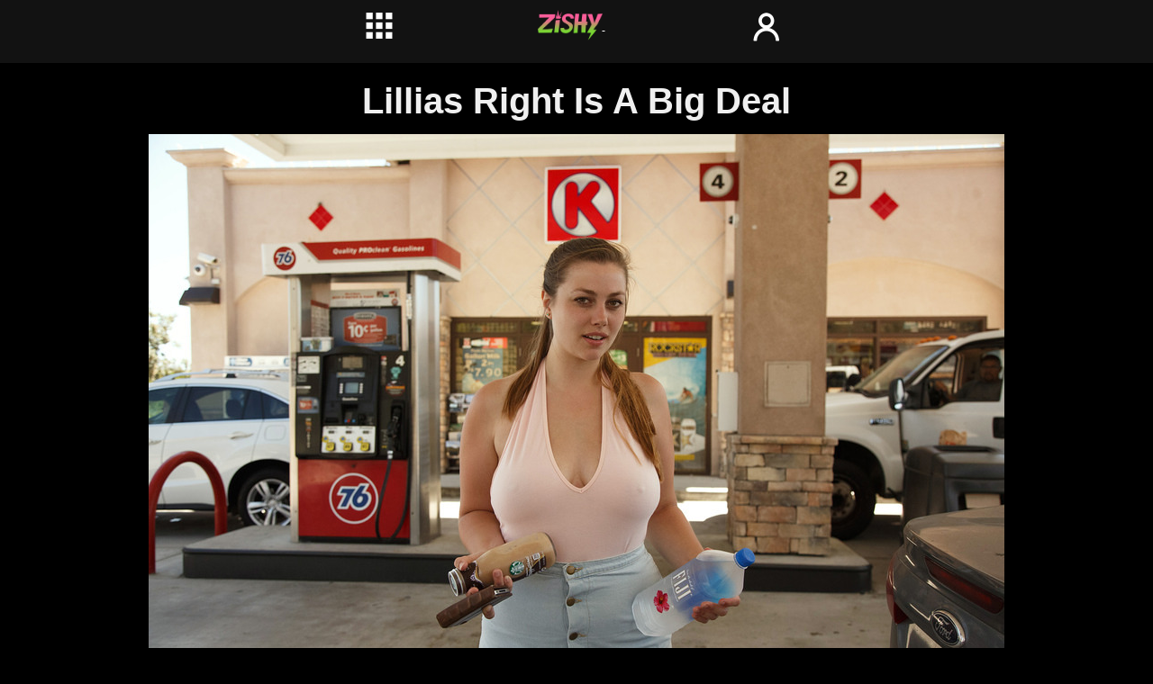

--- FILE ---
content_type: text/html; charset=utf-8
request_url: https://www.zishy.com/promo/2/1213?PA=2436672
body_size: 13706
content:
<!DOCTYPE html>
<html lang='en'>
<head>
<meta content='text/html; charset=utf-8' http-equiv='Content-Type'>
<title>Lillias Right Is A Big Deal - Zishy Promo</title>
<link href='/favicon.ico' rel='shortcut icon' type='image/x-icon'>
<meta content='girls, photos, non-nude, teen, underwear, pretty, public, naughty, upskirt, panties' name='keywords'>
<meta content='Photography featuring provocative images of beautiful girls in everyday environments.' name='description'>

<link href="/stylesheets/application2.css?1737999922" media="screen" rel="stylesheet" type="text/css" />
<link href="/stylesheets/application3.css?1593120035" media="screen" rel="stylesheet" type="text/css" />
<link href="/stylesheets/jquery.rating.css?1588361228" media="screen" rel="stylesheet" type="text/css" />
<script src="/javascripts/jquery-1.9.1.min.js?1435275346" type="text/javascript"></script>
<script src="/javascripts/jquery-ui-1.8.19.custom.min.js?1335500359" type="text/javascript"></script>
<script src="/javascripts/jquery-migrate-1.1.1.min.js?1364075246" type="text/javascript"></script>
<script src="/javascripts/rails.js?1319418431" type="text/javascript"></script>
<script src="/javascripts/balderpromo.js?1619797773" type="text/javascript"></script>
<script src="/javascripts/jquery.sausage.js?1335498843" type="text/javascript"></script>

<meta content="authenticity_token" name="csrf-param" />
<meta content="l7mJDyqM9+dZVxT+IgRdiZgVwJczXescfIbAGZcB8zs=" name="csrf-token" />
</head>
<body>
<div id='container'>
<div id='content'>
<div id='albumhead'>
<div id='headline' style='text-align:center; margin-top: -10px; padding:5px; line-height: 1.1;'>
<span style='font-weight:bold; font-size:40px;text-decoration:none;white-space: nowrap'>
Lillias Right Is A Big Deal
</span>
</div>
</div>
<div id='multipleimages' style='clear:both'>
<div id='imagebox' style='text-align:center; margin: 10px auto'>
<img alt="Lillias Right Is A Big Deal - 1" src="/uploads/thumbs/Lillias Right is a big deal/single_004_2973200015412.jpg?1518068009" title="Lillias Right Is A Big Deal - 1" />
</div>
<div id='captionbox' style='padding:8px 60px 15px 20px; text-align:left; display:block'>
<div id="descrip" style="font-size:16px; margin: 20px; ">
Lillias Right is like Life. You can find aspects about her that you don't like. You can focus on things that you would change and suit your personal taste. You can become upset, wear a sour face, and ruin the rest of your day. But with a different attitude and set of eyes, you can fall in love with everything that is amazing about her. I, for one, think there is plenty. "The Magician" by Andy Shauf plays in the bonus video.
</div>
</div>
<div id='ziplink' style='text-align:center; padding:5px;min-width:80%'>
<span class='moreof' style='padding:12px; color:#000; font-weight:bold; background-color: #d9cdef; font-size:20px; margin:0 10px; text-decoration:none'>
<a href="/albums?tag_id=408" style=" color:#000; background-color: #d9cdef">#Lillias Right</a>
</span>
<a href="/login?restrict=1" style=""><img alt="Download120" src="/images/download120.png?1557863933" style="vertical-align:middle; width:8%; height: auto;padding: 0 30px" title="Zip Download" /></a>
<img alt="Commentsbub120" id="commentsbutton" src="/images/commentsbub120.png?1557863919" style="vertical-align:middle; width:8%; height: auto; padding: 0 20px" title="Gallery Comments" />
<a href="/login?restrict=1" style="padding:7px; margin-right:4px"><img alt="Unheart120" src="/images/unheart120.png?1557864675" style="vertical-align:middle; width:8%; height: auto;padding: 0 20px" title="Add to Favorites" /></a>
</div>
<div id='imagebox' style='text-align:center; margin: 10px auto'>
<img alt="Lillias Right Is A Big Deal - 2" src="/uploads/thumbs/Lillias Right is a big deal/single_030_2717000011442.jpg?1518068083" title="Lillias Right Is A Big Deal - 2" />
</div>
<div id='imagebox' style='text-align:center; margin: 10px auto'>
<img alt="Lillias Right Is A Big Deal - 3" src="/uploads/thumbs/Lillias Right is a big deal/single_058_2940210014422.jpg?1518068166" title="Lillias Right Is A Big Deal - 3" />
</div>
<div id='joincontain' style='height:120px; width:900px; margin: 10px auto'>
<div id='joinbox' style='padding:8px 60px 15px 20px; font-size:2.3em; width: 560px; float:left'>
<a href="http://refer.ccbill.com/cgi-bin/clicks.cgi?CA=945793-0000&amp;PA=2436672&amp;HTML=http://www.zishy.com/login/?cc=1" style="color:#f06;">SUBSCRIBE</a>
to view the FULL gallery.
<br>
Visit
<a href="http://refer.ccbill.com/cgi-bin/clicks.cgi?CA=945793-0000&amp;PA=2436672">Zishy.com</a>
for more free previews.
</div>
<div id='countbox' style='background-color:#43444b;  color:#AAA; text-align: center; font-size:19px; line-height:24px; padding: 16px 0px; width: 200px; float:left'>
<strong style='font-size:3.5em; color:#FFF; '>
59
</strong>
<br>
pics in full update
<br>
(8 shown here)
</div>
</div>
<div id='imagebox' style='text-align:center; margin: 10px auto'>
<img alt="Lillias Right Is A Big Deal - 4" src="/uploads/thumbs/Lillias Right is a big deal/single_032_2728000011547.jpg?1518068089" title="Lillias Right Is A Big Deal - 4" />
</div>
<div id='imagebox' style='text-align:center; margin: 10px auto'>
<img alt="Lillias Right Is A Big Deal - 5" src="/uploads/thumbs/Lillias Right is a big deal/single_010_3032480020423.jpg?1518068024" title="Lillias Right Is A Big Deal - 5" />
</div>
<div id='bannerthing'>
<div class='banner' style='text-align:center; height:120px; margin:20px; width:900px; float: left'>
<a href="http://refer.ccbill.com/cgi-bin/clicks.cgi?CA=945793-0000&amp;PA=2436672"><img alt="Buttbanner" src="/images/buttbanner.jpg?1612561180" style="border: 0" /></a>
</div>
</div>
<div id='imagebox' style='text-align:center; margin: 10px auto'>
<img alt="Lillias Right Is A Big Deal - 6" src="/uploads/thumbs/Lillias Right is a big deal/single_045_2830930013024.jpg?1518068128" title="Lillias Right Is A Big Deal - 6" />
</div>
<div id='imagebox' style='text-align:center; margin: 10px auto'>
<img alt="Lillias Right Is A Big Deal - 7" src="/uploads/thumbs/Lillias Right is a big deal/single_019_3110950020859.jpg?1518068051" title="Lillias Right Is A Big Deal - 7" />
</div>
<div id='hires' style='padding:10px; font-size:3em; text-align:center'>
<span>
Subscribers enjoy high-resolution pics (1920px)
</span>
</div>
<div id='imagebox' style='text-align:center; margin: 10px auto'>
<img alt="Lillias Right Is A Big Deal - 8" src="/uploads/thumbs/Lillias Right is a big deal/single_051_2896540013511.jpg?1518068145" title="Lillias Right Is A Big Deal - 8" />
</div>
</div>
<div id='joincontain2' style='width:900px; margin: 10px auto; font-size:3em; text-align: center'>
<a href="/login" style="color:#f06;">SUBSCRIBE</a>
to view the full
<strong style='color:#c5fdb1'>
59
</strong>
photos in this gallery.
</div>
<hr class='seperator'>
<h2 style='margin-bottom: 10px; float:left'>
Bonus HD Video Clip
</h2>
<div class='player' style='clear:both;margin:0px'>
<div id='media-player28'>
<a href='/login'>
<img src='/images/playholder.png' style='width:950px;background:url(/uploads/files/Lillias%20Right%20is%20a%20big%20deal/movie.jpg);background-size:cover;'>
</a>
</div>
</div>
<hr class='seperator'>
<div id='comments'>
<div class='question'>COMMENTS</div>
<strong style='color:#777; font-size:18pt'>
38 user comments to this gallery.
<a href="/login" style="color:#f06;">SUBSCRIBE</a>
to read & post.
</strong>
</div>
<hr class='seperator'>
<div class='question'>
<div class='question' style='margin:0px'>ALSO CHECK OUT ...</div>
<div class='albumcover' style='margin:15px; width: 150px; padding: 0px 20px; float:left'>
<a href="http://refer.ccbill.com/cgi-bin/clicks.cgi?CA=945793-0000&amp;PA=2436672&amp;HTML=http://www.zishy.com/albums/734-nola-barry-fifty-seconds-of-grey/?cc=1"><img alt="Collection_011-3916001334500" src="/uploads/thumbs/Nola Barry Fifty Seconds of Grey/collection_011-3916001334500.jpg?1437267125" /></a>
</div>
<div class='albumcover' style='margin:15px; width: 150px; padding: 0px 20px; float:left'>
<a href="http://refer.ccbill.com/cgi-bin/clicks.cgi?CA=945793-0000&amp;PA=2436672&amp;HTML=http://www.zishy.com/albums/1881-olga-cee-inverted-introvert/?cc=1"><img alt="Collection_002_1454226267121238" src="/uploads/thumbs/Olga Cee Inverted Introvert/collection_002_1454226267121238.jpg?1639347545" /></a>
</div>
<div class='albumcover' style='margin:15px; width: 150px; padding: 0px 20px; float:left'>
<a href="http://refer.ccbill.com/cgi-bin/clicks.cgi?CA=945793-0000&amp;PA=2436672&amp;HTML=http://www.zishy.com/albums/1537-kayla-coyote-turtles-all-the-way-down/?cc=1"><img alt="Collection_008_3784205422061704" src="/uploads/thumbs/Kayla Coyote Turtles All The Way Down/collection_008_3784205422061704.jpg?1577542395" /></a>
</div>
<div class='albumcover' style='margin:15px; width: 150px; padding: 0px 20px; float:left'>
<a href="http://refer.ccbill.com/cgi-bin/clicks.cgi?CA=945793-0000&amp;PA=2436672&amp;HTML=http://www.zishy.com/albums/731-uma-jolie-man-of-the-year/?cc=1"><img alt="Collection_002-2368231732350" src="/uploads/thumbs/Uma Jolie Man of the Year/collection_002-2368231732350.jpg?1436834741" /></a>
</div>
</div>

</div>
<div id='footer'>
<hr class='seperator'>
<a href="http://refer.ccbill.com/cgi-bin/clicks.cgi?CA=945793-0000&amp;PA=2436672" style="color:#999; text-decoration:none">&copy;
2026
Zishy
</a><div id='quote' style='float:right; color: #999'>
<a href="/pages/affiliates" style="color:#999; text-decoration:none">Webmaster Program</a>
</div>
<div id='twitterft' style='clear:both; padding:0; width:100%; text-align:center;margin: 0'>
<a href="http://www.twitter.com/realzishy" style="background:none"><img alt="Tweet" src="/images/tweet.png?1708903588" /></a>
<a href="http://www.instagram.com/zishylives" style="margin-left:40px; background:none"><img alt="Ig" src="/images/ig.png?1619803897" /></a>
</div>
</div>
</div>
<div id='bottomnav'>
<div id='bottomnavbtns'>
<div class='btm_btn' id='btm_burger' onclick='void(0)'>
<img alt='Burger' src='/images/burgerbottom.png'>
</div>
<div class='btm_btn' id='btm_home' onclick='void(0)' style='height:5vh;'>
<a href='http://refer.ccbill.com/cgi-bin/clicks.cgi?CA=945793-0000&amp;PA=2436672'>
<img alt='Zishy_small' src='/images/zishy_small.png' style='height:5vh; margin-top:-6px;'>
</a>
</div>
<div class='btm_btn' id='btm_user' onclick='void(0)'>
<img alt="Only10" src="/images/only10.gif?1666799388" />
</div>
</div>
</div>
<div class='modal' id='myModal2' onclick='void(0)'>
<div id='menuz'>
<span class='close' onclick='void(0)'>&times;</span>
<a href='http://refer.ccbill.com/cgi-bin/clicks.cgi?CA=945793-0000&amp;PA=2436672&amp;HTML=/random'>
<img alt='blank' src='/images/menu_random.gif'>
</a>
<a href='http://refer.ccbill.com/cgi-bin/clicks.cgi?CA=945793-0000&amp;PA=2436672&amp;HTML=/?q=top_rated'>
<img alt='Menu_toprated' src='/images/menu_toprated.gif'>
</a>
<a href='http://refer.ccbill.com/cgi-bin/clicks.cgi?CA=945793-0000&amp;PA=2436672&amp;HTML=/girls'>
<img alt='Menu_modeldirectory' src='/images/menu_modeldirectory.gif'>
</a>
<a href='http://refer.ccbill.com/cgi-bin/clicks.cgi?CA=945793-0000&amp;PA=2436672&amp;HTML=/?q=with_videos'>
<img alt='Menu_videos' src='/images/menu_videos.gif'>
</a>
<a href='http://refer.ccbill.com/cgi-bin/clicks.cgi?CA=945793-0000&amp;PA=2436672&amp;HTML=/login'>
<img alt='Menu_signin' src='/images/menu_signin.gif'>
</a>
<a href='http://refer.ccbill.com/cgi-bin/clicks.cgi?CA=945793-0000&amp;PA=2436672&amp;HTML=/comments'>
<img alt='Menu_comments' src='/images/menu_comments.gif'>
</a>
<a href='http://refer.ccbill.com/cgi-bin/clicks.cgi?CA=945793-0000&amp;PA=2436672&amp;HTML=/?q=my_favorites'>
<img alt='http://refer.ccbill.com/cgi-bin/clicks.cgi?CA=945793-0000&amp;PA=2436672&amp;HTML=Menu_myfavorites' src='/images/menu_myfavorites.gif'>
</a>
<a href='http://refer.ccbill.com/cgi-bin/clicks.cgi?CA=945793-0000&amp;PA=2436672'>
<img alt='http://refer.ccbill.com/cgi-bin/clicks.cgi?CA=945793-0000&amp;PA=2436672&amp;HTML=Menu_homepage' src='/images/menu_homepage.gif'>
</a>
<a href='/?q=most_favs'>
<img alt='http://refer.ccbill.com/cgi-bin/clicks.cgi?CA=945793-0000&amp;PA=2436672&amp;HTML=Menu_mostfavorites' src='/images/menu_mostfavorites.gif'>
</a>
<a href='http://refer.ccbill.com/cgi-bin/clicks.cgi?CA=945793-0000&amp;PA=2436672&amp;HTML=/?order=reverse'>
<img alt='Menu_oldest' src='/images/menu_oldest.gif'>
</a>
<a href='/about'>
<img alt='http://refer.ccbill.com/cgi-bin/clicks.cgi?CA=945793-0000&amp;PA=2436672&amp;HTML=Menu_faq' src='/images/menu_faq.gif'>
</a>
<a href='mailto:info@zishy.com'>
<img alt='Menu_mail' src='/images/menu_mail.gif'>
</a>
<a href='https://solsea.io/collection/61ad8d557a9beebc2ccc79e6'>
<img alt='Menu_NFT' src='/images/menu_nft.gif'>
</a>
<a href='https://www.twitter.com/realzishy'>
<img alt='Menu_twitter' src='/images/menu_twitter.gif'>
</a>
</div>
</div>
<div class='modal' id='myModal4' onclick='void(0)'>
<div id='searchfrm'>
<span class='close' onclick='void(0)'>&times;</span>
Search for ...
<form action='/albums'>
<input id='searchbox2' name='q' size='20' type='text'>
<input id='go_btn' src='/images/gobtn.png' type='image'>
</form>
</div>
</div>
<script type="text/javascript">

  var _gaq = _gaq || [];
  _gaq.push(['_setAccount', 'UA-26851371-1']);
  _gaq.push(['_trackPageview']);

  (function() {
    var ga = document.createElement('script'); ga.type = 'text/javascript'; ga.async = true;
    ga.src = ('https:' == document.location.protocol ? 'https://ssl' : 'http://www') + '.google-analytics.com/ga.js';
    var s = document.getElementsByTagName('script')[0]; s.parentNode.insertBefore(ga, s);
  })();
</script>
</body>
</html>


--- FILE ---
content_type: text/css
request_url: https://www.zishy.com/stylesheets/application3.css?1593120035
body_size: 965
content:
body {
	color:#EFEFEF;
	background:#000;
}
a:focus, a:hover {background:#aaa;color:#000}
a {color:#FFF;}
blockquote color:#ccc;}
abbr, acronym {border-bottom:1px dotted #ccc;}
del {color:#222;}
caption {background:#222;}
.quiet {color:#333;}
.question {color:#ccc;}
.highlight {background:#d6f7f0;}
.added {background:#F6F;color:#000;}
.removed {background:#9FF;color:#000;}
#container {
       background: #000;
}
p.links {
	color: #FFF;
}
p.links a {
	background: #FFF;
}
p.links a:hover {
	color: #FFF;
	background: #000;
}
hr.seperator {
	background-color: #444;
}
div.thumb {
	background-color: #000;
}
div.thumb h3 a:hover {
	border-bottom: 1px solid #333;}
.seeallbox {
	background: #777;
	color: #fff;
}

.title {
	background: #222;
}

.title a {
	color: #999;
}

div#ziplinks{
	background-color:#BBB;
}

DIV#map_canvas {
    border:4px solid white;
}

p#notice {
    background: #ecf6d8;
}

DIV#navigation img:hover{
  	background: #222;
 	color: white;
}
